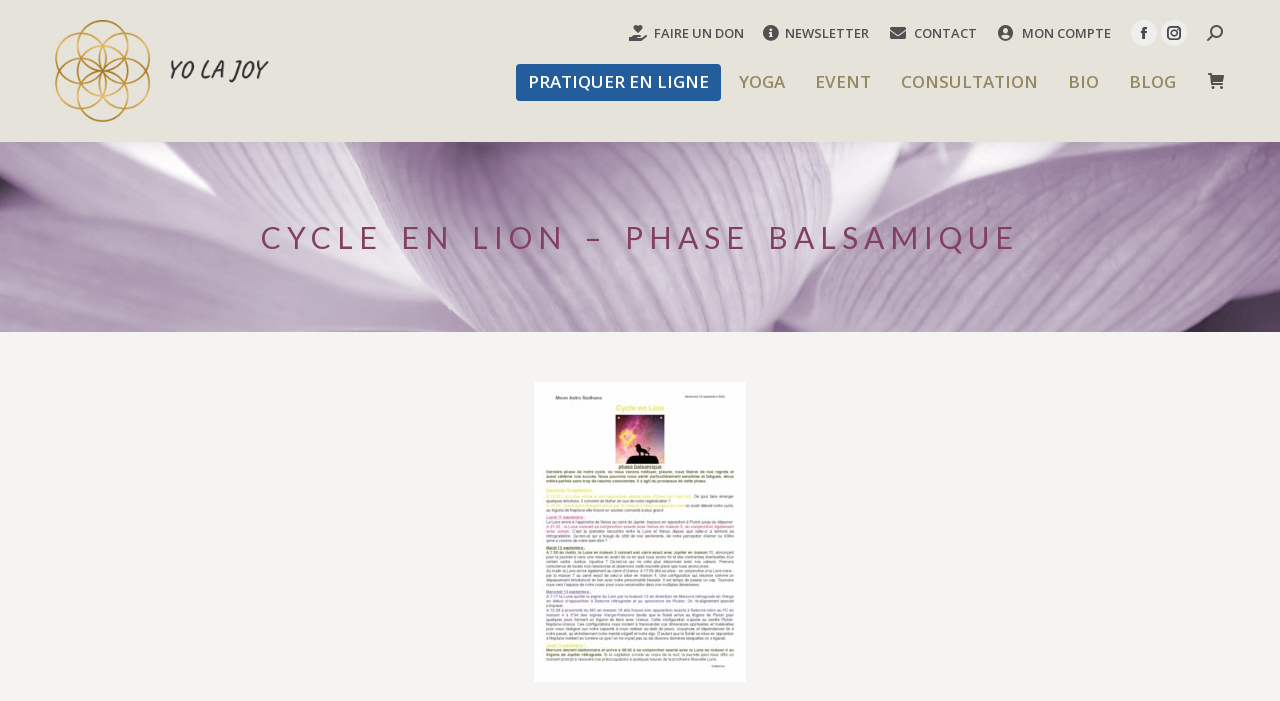

--- FILE ---
content_type: text/css
request_url: https://yolajoy.com/wp-content/themes/yolajoy/style.css?ver=12.1.1
body_size: 10991
content:
/*
Theme Name: yolajoy
Author: 1 STEP DESIGN
Author URI: http://1Step-Design.com/
Description: Theme for YO LA JOY site
Version: 2.0.0
License: This WordPress theme is comprised of two parts: (1) The PHP code and integrated HTML are licensed under the GPL license as is WordPress itself.  You will find a copy of the license text in the same directory as this text file. Or you can read it here: http://wordpress.org/about/gpl/ (2) All other parts of the theme including, but not limited to the CSS code, images, and design are licensed according to the license purchased. Read about licensing details here: http://themeforest.net/licenses/regular_extended
Template: dt-the7
*/

/* BASE COLOR */

.grey {color: #4a4a4a !important}
.yellow {color: #f3a847 !important} 
.yellowLight {color: #fde6c7 !important;}
.bg-yellow-light {background-color: #f9f6e7 !important;}
.purple {color: #776690 !important}
.green {color: #61ad2f !important}
.orange, .orange h4 {color: #ff7300 !important;}

.or {color: #978864!important}
.prune {color: #814061!important;}

.bg-light-grey {background-color:#F5F4F2 !important;}
.bg-header-grey {background-color: #F1F0EE !important;}
.bg-light-green {background-color: #83BD59 !important;}


.uppercase {text-transform: uppercase}
.normal {text-transform: none !important}

.titre-light {font-weight: 300 !important;}
.titre-light-min {font-weight: 300 !important;text-transform: none;}
.titre-normal {font-weight: 400 !important;}
.titre-normal-min {font-weight: 400 !important;text-transform: none;}
.titre-medium {font-weight: 500 !important;}
.titre-bold {font-weight: 700 !important;}
.titre-extrabold {font-weight: 900 !important;}


h1 {letter-spacing: 6px !important; word-spacing: 6px !important}
.titre-cours {text-transform: none;letter-spacing: 2px !important; word-spacing: 2px !important}
.titre-certif {letter-spacing: 2px !important; word-spacing: 2px !important}


.typcn:before {
    position: relative;
    top: -3px;
}

#bottom-bar {
	font-family: "Open Sans"; 
	font-size: 14px;
}
#bottom-bar .wf-float-left {float:none!important; text-align: center!important;}
.copyright {
	color: #fff;
	font-weight: 700;
	padding-left: 5px;
}
.brand-label {
	font-family: "Caveat";
	color: #d1d1d1;
	font-weight: 700;
    font-size: 20px;
    padding: 0 10px 0 5px;	
}
.design {
	font-weight: 600;
}

.masquer {display: none}

/* BTN */
/*.dt-btn-l {margin-bottom: 1em}*/
.fa-2x {font-size: 1.8em !important;}

.dt-btn-l .fa {position: relative; top:5px;margin-right: 15px;}
.dt-btn-l .fa + span {font-weight: 400; font-size: 22px !important;}


/* HEADER */
/*breadcrumbs background color*/
.page-title .breadcrumbs {background-color: rgba(0, 0, 0, 0.05);}

#page, .page #main {background-color: #F5F4F2 !important; padding: 0px 0 0px 0;}
.home #main, .page-id-578021 #main {background-color: #f9f6e7 !important;}
.page #content {padding-top: 2em; padding-bottom: 2em}


.masthead {z-index: 1002;}
.page:not(.home):not(.page-id-578021) .masthead {background-color: #F1F0EE !important;}
/*.masthead:not(.side-header) .header-bar { top: -70px;}*/
.masthead .mini-search .field {
	top: -10px !important; right: 30px !important; width: 400px; height: 40px;
    -webkit-box-shadow: 0px 4px 10px 0px rgba(0, 0, 0, 0.2); 
    box-shadow: 0px 4px 10px 0px rgba(0, 0, 0, 0.2);
    background-color: #fff !important;
    border:2px solid #978864 !important;
    color:#4a4a4a !important;
    background: #fff !important;
    -webkit-text-fill-color: #4a4a4a !important;
}
.top-bar {
    padding: 0px 15px 0px;
    position: absolute;
    top: 20px;
    z-index: 10000;
}

#fancy-header h1 {font-size: 36px; font-weight:400; line-height: 50px}

.is-webkit.overlap .main-gradient { height: 70px; }


/* NAVIGATION */

.main-nav {
    position: relative;
    top: 64px;
}
.main-nav > li {}
.main-nav > li > a {
    margin: 0px 5px 0px 5px;
    padding: 4px 10px 6px 10px;
    height: 35px;
}

#phantom .main-nav {top: 13px;}
#phantom .main-nav > li > a {margin: 0px 5px 00px 5px;}
#phantom .ph-wrap {min-height: 70px;}
#phantom { background-color: #f1f0ee !important;}

/* SIDEBAR WIDGET */

.page #sidebar {padding-top: 2em; padding-bottom: 2em;}

.sidebar .widget, .sidebar-content .widget {
    padding-top: 10px;
    padding-bottom: 20px;    
    line-height: 18px;
}
.widget_search form {
    margin: 15px 0 5px 0;
}

.sidebar .widget li.cat-item {text-transform: uppercase; font-size:14px; }
.sidebar .widget li.cat-item a {color:#4a4a4a;}
.sidebar .widget li.cat-item a:hover {text-decoration: none; color: #814061;}


.recent-posts .alignleft {
     margin: 0 10px 0 0 !important; 
}

/* SHORTCOCE ROLLOVER */

.fsd_rollover_wrap {
	cursor: pointer;
	position: relative;
	/*height:120px;*/
	/*line-height: 120px;*/
	width: 100%;
	vertical-align: middle;
	text-align: center;
	/*background-color: #f00;*/
	box-sizing: border-box;
}
.fsd_rollover_wrap a > div {
	position: absolute;
	display: block;
	/*float: left;*/
	width: 100%;
	z-index: 10;
}
.fsd_rollover_wrap a > div.front {
	/*background-color: #333;*/
	z-index: 10;
	visibility: visible;
	opacity: 1;
	filter: alpha(opacity=100);

	-webkit-transition: all 0.35s;
	-moz-transition: all 0.35s;
	-ms-transition: all 0.35s;
	-o-transition: all 0.35s;
	transition: all 0.35s;	
}
.fsd_rollover_wrap:not(.hover_disable):hover a > div.front {
	visibility: hidden;
	opacity: 0;
	filter: alpha(opacity=0);
}
.fsd_rollover_wrap:not(.hover_disable):hover a > div.back {
	visibility: visible;
	opacity: 1;
	filter: alpha(opacity=100);
}
.fsd_rollover_wrap a > div.back {
	/*height:260px;*/
	/*background-color: #F1F2F7;*/
	z-index: 100;
	opacity: 0;
	filter: alpha(opacity=0);

	-webkit-transition: all 0.35s;
	-moz-transition: all 0.35s;
	-ms-transition: all 0.35s;
	-o-transition: all 0.35s;
	transition: all 0.35s;	
}

.fsd_rollover_wrap .img_wrap img {
	max-width: 100%;
	height: auto;
}

.fsd_rollover_wrap span {
	/*position: relative;*/
	/*display: inline-block;*/
    position: absolute;
    display: block;
    width: 100%;

	text-align: center;
	vertical-align: middle;
	line-height: normal;
	box-sizing: border-box;
	margin:0;
	padding: 0;
}

.fsd_rollover_wrap .title h3 {
	font-weight: 500 !important;
	font-size: 24px !important;
	/*padding: 0px 45px;*/
	text-transform: uppercase;
	margin:0;
}

.fsd_rollover_wrap .back .content p {
	/*padding: 20px;*/
	/*background-color: #f2f2f2;*/
	/*margin-bottom: 10px !important;*/
	font-weight: 500 !important;
	font-size: 24px !important;
	text-transform: uppercase;
	margin:0;
}
.fsd_rollover_wrap:not(.hover_disable):hover .content p {margin:0;}

.fsd_rollover_wrap .title a {
	color: #666;
}
.fsd_rollover_wrap .title {
	line-height: 1.2em !important;
}
.fsd_rollover_wrap .title i {
	color: #D62039;
	font-size: 30px;
}

.newsbox {
	cursor:pointer;
}

.mailpoet_submit{
	width: 100%;
}

#mailpoet_form_1{
	width: 100% !important;
}

.ui-dialog .ui-dialog-titlebar {
    padding: 8px !important;
    position: relative;
    background: transparent !important;
    border: none !important;
    text-align: center;
}

#mailpoet_form_1 .mailpoet_text, #mailpoet_form_1 .mailpoet_textarea {
    width: 100% !important;
	margin-bottom: 20px !important;
}

.parsley-required, .parsley-custom-error-message {
    color: #f3a847 !important;
}

.ui-dialog-content{
	display: flex;
    align-items: center;
    justify-content: center;	
}

/* PRATIQUES */

#pratiques {
    background-size: cover;
    background-repeat: no-repeat;
    background-color: rgba(0, 0, 0, 0);
    background-image: url(/wp-content/uploads/2019/11/mandala-gris.png);
    background-attachment: scroll;
    background-position: center -70px;
}

#pratiques .background {background-position: top center !important}

#pratiques .fsd_rollover_wrap {
	top: 3px;
	height: 231px;
}


#pratiques .yinyoga {
	/*position: relative;*/
	/*max-width: 231px;*/
}
#pratiques .yinyoga img {
	/*display: inline-block;*/
	position: absolute;
	top: 0; 
	margin:0px 20px;
}
#pratiques .yinyoga img:nth-child(1) {
	z-index: 5;
	visibility: visible;
	opacity: 1;
	filter: alpha(opacity=100);

	-webkit-transition: all 0.35s;
	-moz-transition: all 0.35s;
	-ms-transition: all 0.35s;
	-o-transition: all 0.35s;
	transition: all 0.35s;	
}
#pratiques .yinyoga:hover img:nth-child(1) {
	visibility: hidden;
	opacity: 0;
	filter: alpha(opacity=0);
}
#pratiques .yinyoga:hover img:nth-child(2) {
	visibility: visible;
	opacity: 1;
	filter: alpha(opacity=100);
}
#pratiques .yinyoga img:nth-child(2) {
	z-index: 10;
	opacity: 0;
	filter: alpha(opacity=0);

	-webkit-transition: all 0.35s;
	-moz-transition: all 0.35s;
	-ms-transition: all 0.35s;
	-o-transition: all 0.35s;
	transition: all 0.35s;		
}

#pratiques2 > .vc_column_container:first-child {margin-left:12.5%;}
#pratiques2 > .vc_column_container > .vc_column-inner {padding-top: 20px;}

#entre-nous .fsd_rollover_wrap span {
	bottom: 50px;
}
#entre-nous .fsd_rollover_wrap:hover > div.front {
	visibility: visible;
	opacity: 1;
	filter: alpha(opacity=1);
}

.kat figure {position: relative;}
.kat figcaption {
	position: absolute;
	bottom: 0px;
	width: 100%;
	font-size: 20px !important;
	background-color: #FF7300;
	color: #fff;
	line-height: 2em;
}
.kat img {border-radius:10px;}
#cours .atelier-stage .wpb_single_image {background-color: #f9f9f9;}
#cours .atelier-stage .rhc_supe_holder {padding: 0 20px; background-color: #f9f9f9; border-radius: 0 0 10px 10px;}

#cours .address p {font-size: 18px;font-weight: 600;}
#cours .address h2 {color: #846c2b;text-transform: none;font-size: 28px;font-weight: 600;}
#cours .address h3 {color: #846c2b;text-transform: uppercase;letter-spacing: 0.1em;font-size: 15px;font-weight: 600;}

#citation {margin-bottom:0;}
#citation h2, #citation h3, #citation p {color: #5c5c5c;font-size:26px; line-height: 30px; font-weight: 500}
#citation h2, #citation h3 {text-transform: none;}
#citation p {font-size: 20px;padding-top: 10px;}


.grid-blog h4 {margin-bottom: 0px; text-transform: none; font-size:20px;}
.grid-blog p {line-height: 22px !important;}
.grid-blog .vc_grid-filter:before {
	font-family: FontAwesome;
	font-weight: normal; font-style: normal;
	font-size:	12px;
	content: "\f114";
	color: rgba(74,74,74,0.5);
	display: inline-block;
	padding: 0 5px 0 0;	
}
.grid-blog .vc_gitem-post-category-name a {text-transform: uppercase; color: rgba(74,74,74,0.5); font-size: 12px;}
.grid-blog .vc_gitem-post-category-name a:hover {text-decoration: underline; color: rgba(74,74,74,0.5)}
.grid-blog .vc_grid-filter > .vc_grid-filter-item:hover {
    background-color: transparent !important;
}
.blog-media {padding: 0; border-radius: 15px 15px 0 0 !important;}

.btn-icon-medium .fa:before {position: relative; top: 4px;}
.align-right {width: 100%; text-align: right}

.project-share-overlay.allways-visible-icons .soc-ico {
    vertical-align: bottom !important;
}

/*#content > div.vc_row:last-child {
	position: absolute;
	bottom:60px;
	left: 15px
}*/



.home .temoignages > .vc_column-inner > .wpb_wrapper, .home .presse > .vc_column-inner > .wpb_wrapper,
.page-id-578021 .temoignages > .vc_column-inner > .wpb_wrapper, .page-id-578021 .presse > .vc_column-inner > .wpb_wrapper {
	border: 2px solid rgba(151, 136, 100, 0.2);
	border-radius: 10px;
	padding: 10px 20px;
	min-height: 540px;
}
.home .temoignages > .vc_column-inner > .wpb_wrapper, .page-id-578021 .temoignages > .vc_column-inner > .wpb_wrapper {background-color: #f9f9f9;}

.home .presse .wpb_single_image, .page-id-578021 .presse .wpb_single_image {margin-bottom: 0;}

.home .testimonial-item, .page-id-578021 .testimonial-item {
	padding: 0px;
	background-color: transparent;
}
.home .testimonial-item p, .page-id-578021 .testimonial-item p {font-size: 15px;line-height: 23px;margin-bottom: 8px;}
.home .testimonial-item .testimonial-content .wpb_content_element, .page-id-578021 .testimonial-item .testimonial-content .wpb_content_element {margin-bottom: 0px;}
.home .testimonial-item .testimonial-vcard .text-primary, .page-id-578021 .testimonial-item .testimonial-vcard .text-primary {color:#978864;}
.home .testimonial-item .rsBullets, .page-id-578021 .testimonial-item .rsBullets {margin-top: 0;}

.testimonial-item .dt-owl-item article {padding: 0;}
.testimonial-vcard .no-avatar {
    width: 40px;
    height: 40px;
}
.testimonial-vcard .no-avatar:after {
    font-size: 18px;
}

/* FOOTER */

#footer {
	background-position: center center;
	background-size: cover;
	background-repeat: no-repeat;
	background-color: transparent;
	/*background-image: url("http://yolajoy.v1/wp-content/uploads/2016/05/bg-etoile.png") !important;*/
}
#footer .widget {line-height: 20px;}
#footer .footer-logo {
	display: -webkit-flex;
	display: -moz-flex;
	display: -ms-flex;
	display: -o-flex;
	display: flex;
}
#footer .address {padding-left: 40px;padding-top: 8px;}
#footer .address p {margin-bottom: 0px;padding-top: 2px;color:#82672b;}
#footer .address p b {font-size: 17px;}
#footer .menu {padding-top: 8px;}
#footer .menu li {
	border: 0px; 
	font-size: 15px; font-weight: 600;
	font-family: "Open Sans";
	padding: 2px 0 0;
	margin: 0;
}
#footer .menu li.current-menu-item > a {color:#4a4a4a;font-weight: 600}

/* BLOG */
/*.dt-blog-shortcode article {border: 1px solid #eaeaea;}
.dt-blog-shortcode .blog-content {background-color: #fff; padding: 10px}*/


.blog-content {background-color: #f9f9f9; line-height: 22px !important; color:inherit; border-radius: 0 0 15px 15px !important;}
.blog-content h3 a {text-transform: none; font-size: 20px}
.blog-content p {font-size: 16px; line-height: 26px}

.blog-content .category-link a {text-transform: uppercase; font-size:12px; color:rgba(74,74,74,0.5);}
.blog-content .category-link a:hover {color: #E94E1B;}

.blog-content .category-link:before {
	font-family: FontAwesome;
	font-weight: normal; font-style: normal;
	font-size:	14px;
	content: "\f114";
	color: rgba(74,74,74,0.5);
	display: inline-block;
	padding: 0 5px 0 0;	
}

/*.grid-blog h4 {margin-bottom: 0px; text-transform: none; font-size:20px; color: #11A9CE;}
.grid-blog p {line-height: 22px !important;}*/

.blog-media {padding: 0;}
.blog-media p, .blog-media p a {margin: 0 !important;}

.btn-icon-medium .fa:before {position: relative; top: 4px;}
.align-right {width: 100%; text-align: right}

.blog-category {
	background-color: #E94E1B;
	color: #fff;
	padding: 0 0 3px;
    text-align: left !important;    
}

.home .blog-shortcode .iso-item.shown, .blog-shortcode .iso-item.shown article.visible,
.page-id-578021 .blog-shortcode .iso-item.shown, .page-id-578021 .blog-shortcode .iso-item.shown article.visible {height: 100%;}
.blog-shortcode .iso-item.shown article.visible {border-radius: 15px;}
.blog-shortcode h3.entry-title {text-transform: none;}
.blog-shortcode .post-thumbnail-rollover {border-radius: 15px 15px 0 0;}


.fancy-header .fancy-title {text-transform: uppercase !important;}


.post {border: 1px solid #E9E9E9; border-radius: 15px;}

.filter-categories a {text-transform: capitalize;}
.filter {margin-bottom:1em;}

.dt-blog-shortcode article {background-color: #f9f9f9;border-radius: 0 0 8px 8px; border:0;}
.dt-blog-shortcode article .blog-content {padding: 10px 20px 15px; border-radius: 0 0 8px 8px}

.home .dt-blog-shortcode article .blog-content, .page-id-578021 .dt-blog-shortcode article .blog-content {padding: 10px 20px 15px;}

.single .post {border: 0 !important;}
.single .post a {margin-bottom: 20px;}

/* CALENDAR */

.rhcalendar.not-widget.rhc_holder {margin-top: 0px;}

.fct-dbox .fe-extrainfo-holder {
    padding: 0 0 0 0px;
    margin: 0;
}

.fc-event-container a {padding: 6px 4px; margin:2px;}
.fc-event-inner span {display: block}
.fc-event-inner .fc-event-time {padding-bottom: 4px}
.fc-event-inner .fc-event-time, .fc-event-inner .fc-event-title {
    line-height: 20px;
    font-size: 16px;
}

.fbd-filter-group .fbd-unchecked {
	border-left: 1px solid #ddd;
    padding-left: 10px;
}

.rhc-info-cell.tarif .fe-extrainfo-label {width: 50px;}
.rhc-info-cell.tarif .fe-extrainfo-label, .rhc-info-cell.tarif .fe-extrainfo-value {display:inline-block;}

a.ical-ics {padding: 0;}

.fullCalendar  .fc-header-title h2 {
	font-size: 32px;
	line-height: 36px;
	text-transform: none;
}

.fbd-dialog-controls > input + br {display: none}

#content .venue-top-info {display: none}

/* infos box */
.rhc {padding:0;}
.rhc .row-fluid [class*="span"] {min-height: 22px; font-size:16px;}
.rhc.se-dbox {margin-top:40px;}
.se-vbox .fe-venue-zip span {width: 40px !important;}
.se-vbox .fe-venue-gaddress {padding-top:10px; padding-bottom:10px;}
.se-vbox .fe-venue-gaddress label {display:none}

.fe-organizer-email .fe-extrainfo-value:before, .fe-venue-email .fe-extrainfo-value:before {
	content: "\f0e0";
	font: normal normal normal 18px/1 FontAwesome;
	text-align: center;
	width: 1em;
	display: inline-block;
	margin: 0 6px 0 0;	
	color: #814061;
}
.fe-organizer-phone .fe-extrainfo-value:before, .fe-venue-phone .fe-extrainfo-value:before {
	content: "\f095";
	font: normal normal normal 18px/1 FontAwesome;
	text-align: center;
	width: 1em;
	display: inline-block;
	margin: 0 6px 0 0;	
	color: #814061;
}

.rhc .row-fluid .fe-image-holder[class*=span] {margin: 0px 0;}
.rhc .row-fluid .span6 {width: 50%;}
.rhc .row-fluid .fe-image-holder img {right: 0; border:0;}



.fc-event-list-content .rhc .row-fluid .span4 {width:33%;}
.fc-event-list-content .rhc .row-fluid .fe-image-holder img {right: -14px;}
.fc-event-list-content .rhc .row-fluid [class*="span"] {margin-left:0;}
.fc-event-list-content .rhc .fe-extrainfo-value {margin-left:0; font-size:16px;}
.fc-event-list-description {font-size:16px !important;margin-top:20px;}


/* colors */
.fullCalendar .fc-state-highlight, .fullCalendar table tr:hover td.fc-state-highlight {
    background: rgba(97, 173, 47, 0.19);
}

.fc-button.fc-state-default {color: #ffffff;background-color: #cd819d;}
.fc-button.fc-state-active {background-color: #966174;}
.fc-button.fc-state-default:hover {background-color: #966174;}

.fc-event {background-color: #61ad2f; color: #fff; border-color: #61ad2f}

.fc-event-list-date h3 {color: #6a6a6a;}

.rhc .row-fluid .fe-map-holder .sws-gmap3-frame {
    right: 0px; 
    border: 0px;
    margin:0;
}
.rhc .row-fluid .fe-map-holder[class*="span"] {margin:0;}


/* filtres color */
.fbd-ul li.fbd-tabs {background-color: #cd819d;}
.fbd-ul li.fbd-tabs.fbd-active-tab {background-color: #966174;}
.fbd-dialog-controls .fbd-button-secondary, .fbd-dialog-controls .fbd-button-primary {background-color: #cd819d;}
.fbd-dialog-controls .fbd-button-secondary:hover, .fbd-dialog-controls .fbd-button-primary:hover {background: none !important; background-color: #966174 !important;}

/* CALENDAR TOOLTIP */

.fct-tooltip {border-left-color: #4A8622; padding:0;}
.fct-tooltip .fct-body {padding: 0px; line-height: 1em; font-size:16px;}
.fct-tooltip .fct-header {padding: 0 10px} 
.fct-tooltip .fc-title {font-size:18px;}

.fct-tooltip .fct-dbox {padding: 0 10px}
.fct-tooltip .dbox-taxonomy-venue {padding-top: 10px}
.dbox-taxonomy-venue:before, .fc-event-list-content .taxonomy-venue:before, .fc-event-list-content .taxonomy-venue-gaddress:before {
	content: "\f041";
	font: normal normal normal 18px/1 FontAwesome;
	text-align: center;
	width: 1em;
	display: inline-block;
	margin: 0 6px 0 0;	
	color: #814061;
}
.fct-tooltip .dbox-taxonomy-organizer {padding-top: 0px}
.dbox-taxonomy-organizer:before, .fc-event-list-content .taxonomy-organizer:before  {
	content: "\f007";
	font: normal normal normal 18px/1 FontAwesome;
	text-align: center;
	width: 1em;
	display: inline-block;
	margin: 0 6px 0 0;	
	color: #814061;
}
.dbox-taxonomy-calendar:before, .fc-event-list-content .taxonomy-calendar:before  {
	content: "\f073";
	font: normal normal normal 18px/1 FontAwesome;
	text-align: center;
	width: 1em;
	display: inline-block;
	margin: 0 6px 0 0;	
	color: #814061;
}

.fct-tooltip .fe-organizer-email {padding-top: 10px;}

.fct-main {padding-bottom: 10px;}
.fct-tooltip .fc-description {margin: 10px 0; padding: 0 10px; font-size:14px; line-height: 130%}

.fct-tooltip .fct-footer {margin:0;}

.fct-footer .fc-image a img {
    position: relative;
    bottom: 2px;
}

/* CALENDAR WIDGET */

.rhc-widget-upcoming-item {padding: 0}


.yolajoy-simple-list.rhc-widget-upcoming-item {
	display: inline-block;
	margin: 0px 0 5px 0;
	padding: 0;
	border: 1px solid #E2DED3;
	border-radius: 0 6px 6px 0;
}
.yolajoy-simple-list .fsd-event-calendar {
	margin: 0; padding: 0;
	border: 0 solid #814061;
	border-left-width: 10px;
}
/*.home .yolajoy-simple-list .fsd-event-calendar {
	background-color: #f9f6e7;
}*/
.yolajoy-simple-list .fsd-event-box {padding-top:5px}

/*.yolajoy-simple-list:hover {
	background-color: #E84C3C;
	color: #fff;
	border-color: #E84C3C; 
}*/

.yolajoy-simple-list .rhc-featured-date {
	border:0;
}
.yolajoy-simple-list.featured-0 .rhc-featured-date {
	width: 70px;
}

.rhc-widget-a .rhc-date-day {
	font-family: inherit;
	font-size: 34px;
	font-weight: 800;
	padding: 0px 0 2px;
}
.rhc-widget-a .rhc-date-month-year {
    background-color: transparent;
	font-family: inherit;
	font-size: 16px;
	font-weight: 600;
}

.rhc-widget-a .rhc-widget-event-hold {
    display: block;
    position: relative;
    margin: 0 0 0 60px;
}

.rhc-widget-upcoming {
    position: relative;
    top: 0px;
    margin: 15px 0;
}

.rhc-title-link {
	color: #6a6a6a;
	font-family: inherit;
	font-size: 18px;
	font-weight: 600;
	text-transform: uppercase;
	text-decoration: none;
}
.yolajoy-simple-list:hover .rhc-title-link {
	color: #fff;
}

.rhc-widget-date-time {
	font-weight: 400;
	margin-top: 0.5em;
}
.rhc-widget-date-time:before {
	content: "\f017";
	font: normal normal normal 18px/1 FontAwesome;
	text-align: center;
	width: 1em;
	display: inline-block;
	margin: 0 6px 0 0;	
}

	
.fsd-event-venue {margin-top: 2px;}
.fsd-event-venue .fsd-venue-name {margin-top: 5px; margin-bottom: 0.5em;}
.fsd-event-venue .fsd-venue-name a {color: #6a6a6a;text-decoration: none; }
.fsd-event-venue .fsd-venue-name:before {
	content: "\f041";
	font: normal normal normal 18px/1 FontAwesome;
	text-align: center;
	width: 1em;
	display: inline-block;
	margin: 0 6px 0 0;	
}

.fsd-event-venue .venue-small-map {
	display: block;
	position: relative;
	margin: 1em 0 0 0;
	left:-60px;
	width: 115%;
}
/*.rhc-title-link:hover .fsd-event-venue .venue-small-map {
display: none !important;
}*/

.fsd-event-venue .venue-small-map .gm-style .gm-style-iw {
	margin: 0 0 0 -5px;
	padding: 0 5px;
}



/* Calendar back office adjustment */
.fc_content_tabs {min-width: 380px !important;}
.fc_start_time, .fc_end_time, .fc_exdate_time, .fc_rdate_time {width: 128px !important;}
.fc_interval {width: 241px !important;}

/* CALENDAR WIDGET CONDENSED */
.yolajoy-simple-list.condensed.rhc-widget-upcoming-item {margin: 0 10px 0 0;padding: 0px; width:auto !important;}
.yolajoy-simple-list.condensed.rhc-widget-a .rhc-widget-event-hold {margin: 0 0 0 0px;}
.yolajoy-simple-list.condensed.rhc-widget-a .rhc-widget-upcoming {
	width:auto !important; 
	display: inline-block;
	float:left;
	margin: 5px 10px;
	font-size:14px;
}
.yolajoy-simple-list.condensed .rhc-date:before {
	content: "\f133";
	font: normal normal normal 18px/1 FontAwesome;
	text-align: center;
	width: 1em;
	display: inline-block;
	margin: 0 6px 0 0;	
}	
.fsd-calendar-icon a:after {
	content: "\f271";
	font: normal normal normal 18px/1 FontAwesome;
    font-family: 'Font Awesome 5 Free';
	text-align: center;
	width: 1em;
	display: inline-block;
	margin: 0 6px 0 20px;	
}	

/* CALENDAR FLAT-UI WIDGET */

.rhcalendar.for-widget.flat-ui-cal .fc-header {
    background-color: #cd819d;
    height: 200px;
    color: #fff;
    font-weight: 400;
}

.rhcalendar.for-widget.flat-ui-cal .fc-header-cell .fuiw-dayname, .rhcalendar.for-widget.flat-ui-cal .fc-header-cell .fuiw-day {
	text-align: right;
	color: #fff !important;
}

.rhcalendar.for-widget .rhc_calendar_widget_day_click .rhc-widget-event-list-head .rhc-widget-event-list-date {
    background-color: #966174;
}

.rhcalendar.for-widget.flat-ui-cal .fc-day-header  {color: #966174;}
.rhcalendar.for-widget.flat-ui-cal .fc-have-event .fc-day-number {background-color: #cd819d;}
.rhcalendar.for-widget.flat-ui-cal .fc-today .fc-day-number {background-color: #966174;}

.widget .rhcalendar.for-widget.flat-ui-cal .fc-day-number {
    padding-top: 8px;
}

.rhcalendar.for-widget .rhc_calendar_widget_day_click .rhc_title {
    font-size: 14px;
    font-weight: 600;
    text-transform: uppercase;
}

/* ATELIERS & STAGES */

.yolajoy-detail-list {border: 1px solid #E2DED3; border-radius: 0 0 10px 10px;background-color: #fff; min-height: 656px}
.yolajoy-detail-list:hover {
	background-color: #966174;
	color: #fff;
	/*border-color: #814061; */
}

.yolajoy-detail-list .fsd-featured-image img {width: 100%; margin: 0; padding: 0}
.yolajoy-detail-list .rhc-title-link {display: inline-block; margin: 0.8em 0 0.3em; text-transform: capitalize; color:#966174; font-size:26px;line-height: 1em;}
.yolajoy-detail-list:hover .rhc-title-link {color: #fff;}

.yolajoy-detail-list .fsd-venue-name {display: inline-block; margin-bottom: 1.5em;}
	
.yolajoy-detail-list .rhc-widget-upcoming {margin:0; padding: 25px 20px 15px; height: 100%; box-sizing: border-box;}
/*.yolajoy-detail-list .fsd-agenda-box {margin:0 0 1.3em;}*/
.yolajoy-detail-list .fsd-agenda-box > div {
	display: block; float: left;
	text-transform: uppercase; 
	margin: 0; padding: 0; 
}

.yolajoy-detail-list .fsd-start-date {
	margin: 0;
	padding:0 20px 0 0 !important;
	line-height: 24px;
    text-align: center;
}

.yolajoy-detail-list .fsd-start-date .fsd-date-day {
	font-family: inherit;
	font-size: 44px;
	font-weight: 800;
	padding: 0px 0 10px;
}

.yolajoy-detail-list .fsd-start-date .fsd-date-month-year {
    background-color: transparent;
	font-family: inherit;
	font-size: 18px;
	font-weight: 600;
}

.yolajoy-detail-list .fsd-end-date {
	border-left: 1px solid;
	padding: 0 0 0 20px !important;
	margin:0;
	line-height: 18px;
    text-align: center;
    position: relative;
    top:-5px;
}

.yolajoy-detail-list .fsd-end-date .fsd-date-day {
	font-family: inherit;
	font-size: 24px;
	font-weight: 800;
	padding: 4px 0 0;
}

.yolajoy-detail-list .fsd-end-date .fsd-date-month-year {
    background-color: transparent;
	font-family: inherit;
	font-size: 12px;
	font-weight: 600;
	padding: 4px 0 0;
}

.mentions-legales table {border:0}
.mentions-legales tr {border:0}
.mentions-legales td {border:0;}

#entre-nous h4 {text-transform: none !important; padding-bottom: 20px !important}
#entre-nous .vc_icon_element.vc_icon_element-outer .vc_icon_element-inner.vc_icon_element-outline {
    /*border-color: #EBEBEB;*/
    background-color: #F7F7F7;
}

.edit-link {background-color: #814061;}
.edit-link:hover {background-color: #753a58;}

/* PRESSE */

.article-presse {margin: 0 0 2em 0 !important; padding:0 !important; border: 1px solid #dddddd; border-radius: 10px 10px 10px 10px;}
.article-presse .vc_column-inner {padding:0 !important;}
.article-presse .wpb_content_element {padding:0; margin: 0 30px 0 0;}
.article-presse .wpb_content_element img {padding:0 !important; margin: 0 !important; border-radius: 10px 0 0 10px;}

/* PRODUITS */

.asp_post_item .asp_post_thumbnail {
	text-align: center;
    padding-bottom: 20px;
}
.asp_post_item .asp_post_title {
    display: none;
}

.asp_post_item .asp_post_description {
/*	float: left;
    width: 70%;
    padding-right: 20px;*/
    box-sizing: border-box;
}
.asp_post_item .asp_price_container, .asp_post_item .asp_product_buy_button {
    /*float: right;*/
    /*width: 30%;*/
    display: block;
    text-align: center;
    background-color: #efeceb;
}

.asp_post_item .asp_price_container {
	margin-top: 30px;
    font-weight: 600;
    font-size: 26px;
    padding: 20px 0;
    color: #814061;
    border-radius: 10px 10px 0 0;
}
.asp_post_item .asp_product_buy_button {
    padding-bottom: 30px;
    border-radius: 0 0 10px 10px;	
}
.asp_post_item .asp_product_buy_button .asp_product_buy_btn, .asp_post_item .asp_product_buy_button .asp_product_buy_btn:focus {
    padding: 10px 20px;
    background-color: #814061;
    color: #fff;
    border: none!important;
    outline:0;
    border-color: #814061!important;
    border-radius:4px;
}
.asp-products .post-meta {
	float: left;
	width: 100%;
	margin: 50px 0;
}

#page .asp_product_item {
    display: block;
    border: 1px solid #E7E9EB;
    box-shadow: 0 1px 3px 0 rgb(0 0 0 / 5%);
    margin-top: 10px;
    margin-bottom: 10px;
    padding: 15px;
}
.asp_product_name {
    color: var(--the7-base-color);
    text-transform: none;
}

.asp_all_buttons_container {
    margin-top: 0;
}

.btn_checkout {
	position: relative;
	left: -10px;
	width: calc(100% + 20px);
	padding: 10px 10px;
	text-align: center;
    border-top: 1px #efebeb solid;
    margin-top: 15px;
}
.btn_checkout .price {
	font-weight: 600;
	font-size: 24px;
	padding: 10px 0;
    color: #814061;
}
.btn_checkout .asp_product_buy_button button, .btn_checkout .asp_product_buy_button button:focus, 
.btn_checkout .asp_product_buy_button button:active {
    background: none!important;
    /*background-color: #814061;*/
    background-color: rgb(62, 115, 189)!important;
    border-color: rgb(62, 115, 189)!important;
    color: #fff;
    border: none!important;
    outline:0;
    border-radius:4px;
    padding: 8px 5px;
}
.btn_checkout .asp_product_buy_button button span {
    padding: 0 15px;
	background: unset;
	font-weight: 400;
    font-size: 16px;
    height: auto;
    font-family: Arial;
    text-shadow: unset;
    box-shadow: unset;
    outline: 0;
}

/* HEADER */

body:not(.home) .branding a img, 
body:not(.home) .branding img {
    max-width: 80%;
}

.top-bar .list-type-menu.mini-nav > ul > li.act > a, .top-bar .list-type-menu.mini-nav > ul > li:not(.act) > a:hover,
.top-bar .list-type-menu.mini-nav > ul > li.act > a i, .top-bar .list-type-menu.mini-nav > ul > li:not(.act) > a:hover i {
	opacity: 1;
	color: var(--the7-links-color);
}

/*#load {
    background: var(--the7-elementor-beautiful-loading-bg,transparent linear-gradient(130deg, #978864 50%, #fff 170%));
}*/


/* NEWSLETTER POPUP */

.NewsletterPopup {
	background-color: #fff;
    z-index: 50;
    padding: 20px;
    border-radius: 10px;
    box-shadow: 0px 10px 20px 3px rgba(0,0,0,0.5);
}
.NewsletterPopup .ui-dialog-titlebar-close {
	position: absolute; 
	right: 20px; top: 10px;
	border: 0;
    padding: 5px 7px;
    border-radius: 5px;
    font-weight: 500;
    font-size: 16px;
}

.NewsletterPopup .ui-dialog-titlebar {
    font-weight: 600;
    font-size: 20px;
}

/* COURS */
.tutor-site-wrap {font-family: "Open Sans";}

.tutor-widget-title {
	font-size: 18px;
	font-weight: 600;
	text-transform: none;
	margin-bottom: 10px;
}
.tutor-list-item:not(:last-child) {margin-bottom: 4px;}
.tutor-course-filter .tutor-widget.tutor-mt-48 {margin-top: 20px;}
.tutor-course-card {border: 1px solid var(--tutor-border-color);}
.tutor-course-card .tutor-course-ratings {margin-bottom: 0;}
.tutor-course-card .tutor-course-name {line-height: 1.3; font-weight: 600;font-size: 20px;text-transform: none;}
.tutor-card-body .tutor-meta {margin-top: 0;margin-bottom: 15px;}
.tutor-card-body .tutor-meta.tutor-mt-auto {margin-bottom: 0px;}
.tutor-iconic-btn-secondary {background-color: #fff;}
/*.tutor-courses-wrap .tutor-row>* {padding-left: 0;}*/
.tutor-courses-wrap .tutor-row .tutor-col-xl-3 {width: 30%;}
.tutor-courses-wrap .tutor-row .tutor-col-xl-8 {width: 70%;padding-right: 0;}
.tutor-grid {grid-gap: 50px;}
.tutor-course-details-widget-title {text-transform: none;font-size: 17px;}
.tutor-course-details-tab {margin-top: 15px;}
.tutor-course-details-tab h2, .tutor-course-details-tab h3, .tutor-course-details-tab h4, .tutor-course-details-tab h5 {text-transform: none;}
.tutor-course-progress-wrapper h3, .tutor-course-details-instructors h3 {text-transform: none;}
.tutor-course-details-title {max-width: 100%; letter-spacing: 3px !important; word-spacing: 3px !important;}

.tutor-course-details-header {margin-bottom: 20px;}
.tutor-course-details-header .tutor-row {align-items:  center}
.tutor-course-details-title {margin-top: 0;}
.tutor-course-details-top {margin-top: 0;}
.tutor-course-details-page img {border-radius: 10px;}
.tutor-course-details-page iframe {border-radius: 6px}
.tutor-course-details-page .tutor-course-details-tab .tutor-is-sticky {background: none;position: initial;}
/*.tutor-course-details-widget-list {font-size: 14px;}*/
.tutor-accordion-item-header {font-size: 18px;}

.tutor-single-course-sidebar .tutor-card-body {background-color: rgba(151,136,100,0.15);}

.tutor-avatar {box-shadow: unset;}
.tutor-widget-title {color: var(--the7-h3-color);}
.tutor-btn-ghost {color: #515151;}
.tutor-btn-ghost:hover {color: var(--the7-h3-color);}

.tutor-accordion-item-header, .tutor-accordion-item-header:after {color: #978864}
.tutor-accordion-item-header:hover, .tutor-accordion-item-header:hover:after {color: var(--the7-h4-color);}
.tutor-accordion-item-header.is-active {background-color: #978864;}
.tutor-accordion-item-header.is-active, .tutor-accordion-item-header.is-active:after {color: #fff}
.tutor-accordion-item-header.is-active:hover {color:  #fff}
.tutor-course-content-list-item-title {color: #515151;}
.tutor-course-content-list-item:hover {background-color: rgba(151,136,100,0.1);}
.tutor-single-course-sidebar .tutor-sidebar-card .tutor-card-body {background-color: rgba(151,136,100,0.1);}

.tutor-course-sidebar-card-pricing {justify-content: center !important;}

.tutor-btn-show-more {margin-top: 10px;}
.tutor-toggle-more-collapsed:before {background: linear-gradient(180deg, rgba(245,244,242,0.0001) 1.31%, rgba(245,244,242,0.721372) 15.41%, rgb(245 244 242) 100%);}

/*.tutor-nav:not(.tutor-nav-pills):not(.tutor-nav-tabs) .tutor-nav-link.is-active {color: var(--the7-h3-color);}*/

.tutor-modal-body .tutor-py-48 {padding-top: 40px; padding-bottom: 40px;}
.tutor-modal-body .tutor-mb-32 {margin-bottom: 15px;}
.tutor-modal-body .tutor-btn:hover {color: var(--tutor-color-primary);}

.tutor-form-group {margin-bottom: 20px;}


.tutor-course-details-widget-list li {padding-left: 25px; position: relative;}
.tutor-course-details-widget-list li:before {
    content: "\f00c";
    position: absolute;
    left: 0; top: 7px;
    font: normal normal normal 15px/1 FontAwesome;
    color: var(--tutor-color-primary);
}
.tutor-course-details-widget-list li .tutor-icon-bullet-point {display: none;}


/*.masthead:not(.side-header):not(.side-header-menu-icon) .header-bar {max-width: 1250px}*/
.tutor-forgot-password-form {margin: 40px auto; border-radius: 10px; padding:  20px !important; background-color: transparent;border: 0px solid #ddd;}

.woocommerce a.button, .woocommerce a.button:hover, .woocommerce button, .woocommerce button:hover {border-width: 2px !important;}
.woocommerce a.button:hover, .woocommerce button:hover {border-color: #978864 !important}
.checkout-page-title a {font-size: 16px; }
.checkout-page-title a.current {color: #978864; font-weight: 400;}

.step-cart:not(.hide-for-small) .checkout-step:after, .step-cart.current:not(.hide-for-small) .checkout-step:after,
.checkout-page-title .checkout-step:before, .checkout-page-title .checkout-step:after {
    width: calc(50% - 25px);
}
.checkout-page-title .checkout-step:after, .checkout-page-title .checkout-step:before {
    left: calc(50% + 25px);
}
.checkout-page-title .checkout-step:before {
	left: 0;
}
.woocommerce-checkout .checkout-page-title .step-cart .checkout-step:after {
    width: calc(100% - 50px);
}
.woocommerce-order-received .checkout-page-title .step-cart .checkout-step:after, 
.woocommerce-order-received .checkout-page-title .step-checkout .checkout-step:after {
    width: calc(100% - 50px);
}

.woocommerce-cart-wrap .cart-collaterals, .wc-order-review, .wc-side-column {border-radius: 10px;}
form.the7-woocommerce-checkout .form-row {margin-bottom: 0;}
form .form-row-first, form .form-row-last {width: 50%;}
form.the7-woocommerce-checkout .form-row input {margin-bottom: 0 !important;}
form.the7-woocommerce-checkout #billing_address_1_field {margin-top: 5px !important;}
form.the7-woocommerce-checkout .form-row.address-field + .form-row.address-field {margin-bottom: 5px;}
form.the7-woocommerce-checkout .form-row {padding-bottom: 10px !important;}
.the7-woocommerce-checkout #order_comments_field {margin-top: 0 !important;}
.the7-woocommerce-checkout .woocommerce-shipping-fields {margin-bottom: 15px !important;}
.wc-coupon-wrap .form-coupon-wrap .button {line-height: 0;}
.wc-coupon-wrap {margin-bottom: 30px;}
.popup-message-style div:not(.wc-coupon-wrap):not(.wc-login-wrap):not(.woocommerce-MyAccount-content) > .woocommerce-message, 
.popup-message-style .woocommerce-error, .popup-message-style div:not(.wc-coupon-wrap):not(.wc-login-wrap):not(.woocommerce-MyAccount-content) > .woocommerce-info {
	border-radius: 10px 0 0 10px;
}
.woocommerce-error-text li {font-size: 14px; line-height: 20px;}


.tutor-pn-permission .tutor-icon-bell-bold {margin-left: 5px;}
.tutor-dashboard {margin-top: 30px;}
.tutor-dashboard .tutor-dashboard-left-menu .tutor-dashboard-menu-item-icon {color: #978864}
.tutor-avatar-text {background-color: #978864;}
.tutor-dashboard .tutor-dashboard-left-menu .tutor-dashboard-permalinks li.active a {background-color: #978864;}
.tutor-dashboard .tutor-dashboard-left-menu .tutor-dashboard-permalinks li a:hover {background-color: rgba(151,136,100, 0.15);}


.tutor-course-single-sidebar-wrapper .tutor-accordion-item-header.is-active .tutor-course-topic-title {color: #fff}
.tutor-course-single-sidebar-wrapper .tutor-accordion-item-header.is-active:after {color: #fff}
.tutor-course-single-sidebar-wrapper .tutor-course-topic-item a {width: auto;}

div:not(.wc-coupon-wrap):not(.wc-login-wrap):not(.woocommerce-MyAccount-content) > .woocommerce-message .woocommerce-message-text, 
div:not(.wc-coupon-wrap):not(.wc-login-wrap):not(.woocommerce-MyAccount-content) > .woocommerce-message .woocommerce-info-text, 
div:not(.wc-coupon-wrap):not(.wc-login-wrap):not(.woocommerce-MyAccount-content) > .woocommerce-message .woocommerce-error-text, 
.woocommerce-error .woocommerce-message-text, .woocommerce-error .woocommerce-info-text, .woocommerce-error .woocommerce-error-text, 
div:not(.wc-coupon-wrap):not(.wc-login-wrap):not(.woocommerce-MyAccount-content) > .woocommerce-info .woocommerce-message-text, 
div:not(.wc-coupon-wrap):not(.wc-login-wrap):not(.woocommerce-MyAccount-content) > .woocommerce-info .woocommerce-info-text, 
div:not(.wc-coupon-wrap):not(.wc-login-wrap):not(.woocommerce-MyAccount-content) > .woocommerce-info .woocommerce-error-text {
	font-size: 14px;
}


/* tutor profile */

.tutor-user-public-profile {padding-bottom: 40px;}
.tutor-user-public-profile .tutor-grid {grid-gap: 20px;}
.tutor-lms #main.sidebar-right .wf-container-main {display: block;}
.tutor-user-public-profile .tutor-user-profile-content h3 {font-size: 20px !important;line-height: 28px;}
.tutor-user-public-profile .photo-area {height: 260px;max-width: 1140px !important}
.tutor-user-public-profile .photo-area .cover-area>div:first-child {height: 220px;}
.tutor-user-public-profile .tutor-card-body .tutor-meta {margin-bottom: 10px;}
.tutor-user-public-profile .tutor-user-profile-content .tutor-card-body h3 {margin-top: 0;margin-bottom: 5px;}
.tutor-user-public-profile .ratings > *  {margin-right: 10px;}
.tutor-user-public-profile .rating-total-meta {line-height: 1.9 !important;}

/* WOO */

.woocommerce-MyAccount-navigation > ul li {margin-bottom: 0;}
.woocommerce-MyAccount-navigation > ul li a {padding: 10px 20px;}
.woocommerce-MyAccount-navigation > ul li:first-child a {border-radius: 10px 10px 0 0}
.woocommerce-MyAccount-navigation > ul li:last-child a {border-radius: 0px 0px 10px 10px}

.woocommerce-MyAccount-content mark {
    padding: 2px 5px 3px;
    border-radius: 4px;
    margin-left: 5px;
    margin-right: 1px;
    font-size: 16px;
}

/* NEW HOME */

#cours .event .vc_single_image-wrapper {max-height: 200px; overflow: hidden;}
#cours .event .vc_single_image-wrapper img {padding: 0;border: 0;position: relative;}
#cours .event-free .vc_column-inner > .wpb_wrapper {
	background-color: #f9f9f9;
	border: 2px solid rgba(151, 136, 100, 0.2);
    border-radius: 10px;
    padding: 10px 20px 40px;}
#cours .event-free .see-more {position: absolute;right: 60px;bottom: 40px;}
.page-id-578021 #pratiques {
    background-size: cover;
    background-position: center 200px;
}
#cours-en-ligne {background-color: #fbf8f2;}
#cours-en-ligne .cours-grid .tutor-col-12 {padding: 0 12px;}
#cours-en-ligne .cours-grid .tutor-course-filter {display: none;}

/*body:not(.page-id-578021):not(.tutor-screen-frontend-dashboard):not(.post-type-archive-courses):not(.single-courses) .mini-login,
body:not(.page-id-578021):not(.tutor-screen-frontend-dashboard):not(.post-type-archive-courses):not(.single-courses) .mini-widgets .dashboard {display: none !important;}
body:not(.page-id-578021):not(.tutor-screen-frontend-dashboard):not(.post-type-archive-courses):not(.single-courses) .header-bar .mini-widgets, 
body:not(.page-id-578021):not(.tutor-screen-frontend-dashboard):not(.post-type-archive-courses):not(.single-courses) #phantom .mini-widgets {display: none !important;}
body:not(.page-id-578021):not(.tutor-screen-frontend-dashboard):not(.post-type-archive-courses):not(.single-courses) .main-nav .cours-en-ligne {display: none !important;}*/

body.tutor-screen-frontend-dashboard .masthead:not(.side-header):not(.side-header-v-stroke):not(.side-header-menu-icon) .header-bar, .ph-wrap {
    padding-right: 15px;
    padding-left: 15px;
}

/*.main-nav .cours-en-ligne a, .top-header .active-bg-decoration > li.cours-en-ligne.act > a {background-color: var(--tutor-color-primary);}*/
.main-nav .cours-en-ligne a, .top-header .active-bg-decoration > li.cours-en-ligne.act > a {background-color: #235D9C;}
.main-nav .cours-en-ligne .menu-text, .main-nav .cours-en-ligne.current-menu-item .menu-text {color: #fff !important}
.main-nav > li > a {
    margin: 0px 3px 0px 3px;
    padding: 0px 12px 2px 12px;
    height: 35px;
}
#phantom .main-nav {top: 18px;}

.header-bar .mini-widgets {position: relative;top: -2px;}
.inline-header .header-bar > .mini-widgets, .inline-header .widget-box .mini-widgets {
    padding: 0px 0px 0px 20px;
}
.masthead:not(.side-header):not(.side-header-menu-icon) .top-bar {max-width: calc(1250px - 27px);}


body:not(.admin-bar):not(.home) .shopping-cart {margin-top:25px}
body.admin-bar:not(.home) .shopping-cart {margin-top:25px}

.masthead.show-phantom .shopping-cart {margin-top:0px}
.shopping-cart-inner:before {border-bottom-color: #fff;}
.shopping-cart-inner {filter: unset;-webkit-filter: unset;border-radius: 5px;} 
.shopping-cart-inner .price-wrap {padding: 0;}
.wc-ico-cart > .counter {min-width: 16px;min-height: 16px;font-size: 11px;font-weight: 600;line-height: 15px;font-family: 'Open Sans' !important;}
.tutor-wrap > .tutor-login-wrap {margin: 40px auto;}

.tutor-grid-3 .tutor-course-name {font-size: 16px;}

.tutor-single-course-segment {margin-top: 20px;}


.tutor-course-single-content-wrapper #tutor-single-entry-content .tutor-course-topic-single-header {background: #978864;}
.tutor-course-single-content-wrapper #tutor-single-entry-content .tutor-course-topic-single-header .tutor-iconic-btn:hover {color:  #978864}


#tutor-otp-form {margin-bottom: 80px;}
#tutor-otp-form input {margin-bottom: 0px; border-radius: 4px}
.tutor-badge-label {font-size: 10px}


.shopping-cart-inner .cart_list li a.remove, 
.shopping-cart-inner .cart_list li:first-child a.remove {
    top: 15px;
}
.shopping-cart-inner .cart_list li a.remove {
    left: 15px;
}
.masthead .shopping-cart-inner a.remove {
	background: rgba(0,0,0,1);
	font-size: 24px !important;
    height: 24px !important;
    width: 24px;	
}
.woocommerce-cart-wrap .product-remove a {
    background: rgba(129,64,97,1);
}


/* RESPONSIVE */

@media only screen and (max-width: 1600px) {
	#pratiques {background-position: center 150px!important}
}

@media only screen and (max-width: 1440px) {
	#pratiques {background-position: center 240px!important}
}

@media only screen and (max-width: 1280px) {
	#pratiques {background-position: center 10px!important}
}

@media only screen and (max-width: 1040px) {
	.home #page .masthead, .page-id-578021 #page .masthead {background-color: rgba(241,240,238,0.92) !important;}
	.top-bar { padding: 0px 0px 0px !important; top: 20px !important;}
	.masthead .mini-search .field {top: 30px !important;}
	.mobile-branding img {max-height: 80px !important;width:auto!important;}

	#pratiques .background {background-size: contain !important; background-position: center 30px !important}

	.yolajoy-simple-list.featured-0 .rhc-featured-date {width: 60px;}
	.rhc-widget-a .rhc-widget-event-hold {font-size:14px; line-height: 16px;}
	.rhc-widget-upcoming {margin: 5px 0;}
	.rhc-title-link {font-size: 16px;}

	#yin-yoga .vc_row, #kundalini-yoga .vc_row, #yoga-maternite .vc_row, 
	#yoga-feminite .vc_row, #yoga-vibration .vc_row, #astres-yoga .vc_row, #postural-doux .vc_row, #cours-en-ligne .vc_row {padding-left: 2em !important; padding-right: 2em !important}

	.home .temoignages > .vc_column-inner > .wpb_wrapper, .home .presse > .vc_column-inner > .wpb_wrapper,
	.page-id-578021 .temoignages > .vc_column-inner > .wpb_wrapper, .page-id-578021 .presse > .vc_column-inner > .wpb_wrapper {min-height: 425px}
	.home #cours .address .vc_column-inner, .page-id-578021 #cours .address .vc_column-inner {padding-top: 142px !important;}

	.masthead .top-bar {
		width: 100% !important;
	    left: unset !important;
	    right: 20px;
	}
	.mini-nav .mini-sub-nav {top:25px; left: -40px;}
	.mini-sub-nav .fa-hand-holding-heart {font-size: 14px;}
	.mini-sub-nav .fa-info-circle {font-size: 15px;margin-right: 8px !important;}
}

@media only screen and (max-width: 800px) {
	.masthead .mini-search .field {top: -10px !important;}
	#pratiques .background {background-image: none !important}
	.mobile-branding img.mobile-logo {max-width: 80% !important}
	#cours {margin-top: 2em;}
	#bio-agenda a span {font-size: 18px}
	#entre-nous .vc_cta3 {padding:20px 30px 30px !important;}
	#entre-nous .vc_cta3 .vc_btn3 {margin-top:20px !important;}
	#entre-nous .wpb_text_column {padding:20px 30px 10px !important;}
	.rhcalendar.for-widget.flat-ui-cal .fc-day-number {    
		width: 30px;
    	height: 30px;
    	font-size: 16px;
    }
    
    .rhcalendar.for-widget .rhc_calendar_widget_day_click .rhc_title {font-size: 18px;}
    .rhcalendar.for-widget .rhc_calendar_widget_day_click .rhc-widget-taxonomy,
    .rhcalendar.for-widget .rhc_calendar_widget_day_click .rhc-event-time {font-size: 16px;}
	.rhcalendar.for-widget .rhc_calendar_widget_day_click .rhc-widget-event-list-body {font-size: 18px;}

	.home .temoignages, .home .presse, .page-id-578021 .temoignages, .page-id-578021 .presse {margin-bottom: 20px}
	.home .atelier-stage .rhc_supe_holder, .page-id-578021 .atelier-stage .rhc_supe_holder {padding-: 15px 30px;margin-bottom: 20px;}
	.home #cours .vc_column_container, .home #temoignages .vc_column_container, 
	.page-id-578021 #cours .vc_column_container, .page-id-578021 #temoignages .vc_column_container {width: 100%;}
	.home #cours .address, .page-id-578021 #cours .address {padding-top: 40px;padding-bottom: 40px;}
	.home #cours .address .vc_column-inner, .page-id-578021 #cours .address .vc_column-inner {padding-top: 90px!important;padding-bottom: 50px!important;}
	.home .temoignages > .vc_column-inner > .wpb_wrapper, .home .presse > .vc_column-inner > .wpb_wrapper
	.page-id-578021 .temoignages > .vc_column-inner > .wpb_wrapper, .page-id-578021 .presse > .vc_column-inner > .wpb_wrapper {min-height: 400px;}	
	.home .presse .wpb_single_image,  .page-id-578021 .presse .wpb_single_image {text-align: center;}
	#pratiques {background-image: none;}
	.home h2, .page-id-578021 h2 {text-align: center!important;}

	/* show mobile submenu per default */
	.mobile-mini-widgets-in-menu {padding: 0;}
	.dt-mobile-header .mobile-mini-widgets-in-menu>* {margin: 0;}
	.mini-nav {position: relative;display: block;width: 100%;}
	.mini-nav .mini-sub-nav {
		position: relative;
		top: 0;
	    left: 0 !important;
	    width: 100%;
        margin-bottom: 20px;
	    border-bottom: 1px solid rgba(127,134,145,0.12);
	    border-top: 1px solid rgba(127,134,145,0.12);
	    box-shadow:none;
	    visibility: visible !important;
	    opacity: 1 !important;
	}
	.mini-nav:not(.select-type-menu-second-switch) > ul > li:not(:last-child) {
	    margin: 0;
	}
	.mini-nav .mini-sub-nav>li {
	    position: relative;
	    display: block;
	    padding: 0;
	}
	.mini-nav .mini-sub-nav>li a {padding: 5px 0;}

	.dt-mobile-header .menu-select {display: none !important;}
}
@media only screen and (max-width: 600px) {
	#pratiques2 > .vc_column_container:first-child {margin-left: 0;}
	.yolajoy-simple-list.condensed.rhc-widget-upcoming-item {width: 100%!important;}
	.footer-logo img {width: auto;height: 114px;}
	.footer-logo .address {padding-top: 2px!important;}
}

@media only screen and (max-width: 480px) {
	/*.fc-header .fc-header-left {background-color: #ff7300;}*/
	.widget_flat_events_calendar_widget .fc-header .fc-header-left {background-color: transparent !important;}
	.fc-button-prev:before, .fc-button-next:before, .fc-button-prevYear:before, .fc-button-nextYear:before {
	    right: 35px !important;
	}
	.article-presse .wpb_content_element {margin: 0 0 20px 0 !important;}
	.article-presse .wpb_content_element h3 {margin: 0 20px !important;}
	.article-presse .wpb_content_element p {margin: 0 20px !important;}
	.article-presse .wpb_content_element img {border-radius: 10px 10px 0 0 !important;}

	.dt-blog-shortcode article {margin-bottom: 20px !important}
	.rhcalendar.for-widget.flat-ui-cal .fc-day-number {    
		width: 22px;
    	height: 22px;
    	font-size: 100%;
    }
    .rhcalendar.for-widget .rhc_calendar_widget_day_click .rhc_title {font-size: 16px;}
    .rhcalendar.for-widget .rhc_calendar_widget_day_click .rhc-widget-taxonomy,
    .rhcalendar.for-widget .rhc_calendar_widget_day_click .rhc-event-time {font-size: 14px;}
	.rhcalendar.for-widget .rhc_calendar_widget_day_click .rhc-widget-event-list-body {font-size: 16px;}    
}

@media only screen and (max-width: 420px) {
	.mobile-branding img.mobile-logo {width: 120px;}
}

--- FILE ---
content_type: text/plain
request_url: https://www.google-analytics.com/j/collect?v=1&_v=j102&a=1935347363&t=pageview&_s=1&dl=https%3A%2F%2Fyolajoy.com%2Fcourses%2Fsadhana-pour-le-cycle-du-lion-prendre-sa-place%2Fcycle-en-lion-phase-balsamique%2F&ul=en-us%40posix&dt=Cycle%20en%20Lion%20-%20phase%20balsamique%20-%20YO%20LA%20JOY%20-%20Catherine%20Saurat-Pavard&sr=1280x720&vp=1280x720&_u=IEBAAEABAAAAACAAI~&jid=1933489491&gjid=1993820908&cid=49021815.1769106845&tid=UA-79768515-1&_gid=543560633.1769106845&_r=1&_slc=1&z=118249681
body_size: -449
content:
2,cG-CZWJG8N526